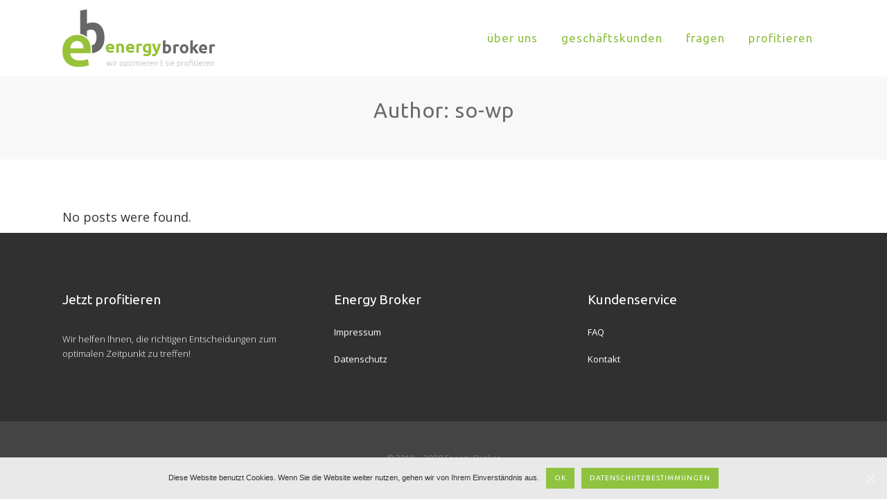

--- FILE ---
content_type: text/html; charset=UTF-8
request_url: https://www.energy-broker.at/author/so-wp/
body_size: 9067
content:
<!DOCTYPE html>
<html lang="de">
<head>
	<meta charset="UTF-8" />
	
				<meta name="viewport" content="width=device-width,initial-scale=1,user-scalable=no">
		
            
                        <link rel="shortcut icon" type="image/x-icon" href="https://www.energy-broker.at/wp-content/uploads/2018/04/favico.png">
            <link rel="apple-touch-icon" href="https://www.energy-broker.at/wp-content/uploads/2018/04/favico.png"/>
        
	<link rel="profile" href="http://gmpg.org/xfn/11" />
	<link rel="pingback" href="https://www.energy-broker.at/xmlrpc.php" />

	<title>Energy Broker | </title>
<link rel='dns-prefetch' href='//maps.googleapis.com' />
<link rel='dns-prefetch' href='//fonts.googleapis.com' />
<link rel='dns-prefetch' href='//s.w.org' />
<link rel="alternate" type="application/rss+xml" title="Energy Broker &raquo; Feed" href="https://www.energy-broker.at/feed/" />
<link rel="alternate" type="application/rss+xml" title="Energy Broker &raquo; Kommentar-Feed" href="https://www.energy-broker.at/comments/feed/" />
<link rel="alternate" type="application/rss+xml" title="Energy Broker &raquo; Feed für Beiträge von so-wp" href="https://www.energy-broker.at/author/so-wp/feed/" />
		<script type="text/javascript">
			window._wpemojiSettings = {"baseUrl":"https:\/\/s.w.org\/images\/core\/emoji\/13.0.1\/72x72\/","ext":".png","svgUrl":"https:\/\/s.w.org\/images\/core\/emoji\/13.0.1\/svg\/","svgExt":".svg","source":{"concatemoji":"https:\/\/www.energy-broker.at\/wp-includes\/js\/wp-emoji-release.min.js?ver=5.6.16"}};
			!function(e,a,t){var n,r,o,i=a.createElement("canvas"),p=i.getContext&&i.getContext("2d");function s(e,t){var a=String.fromCharCode;p.clearRect(0,0,i.width,i.height),p.fillText(a.apply(this,e),0,0);e=i.toDataURL();return p.clearRect(0,0,i.width,i.height),p.fillText(a.apply(this,t),0,0),e===i.toDataURL()}function c(e){var t=a.createElement("script");t.src=e,t.defer=t.type="text/javascript",a.getElementsByTagName("head")[0].appendChild(t)}for(o=Array("flag","emoji"),t.supports={everything:!0,everythingExceptFlag:!0},r=0;r<o.length;r++)t.supports[o[r]]=function(e){if(!p||!p.fillText)return!1;switch(p.textBaseline="top",p.font="600 32px Arial",e){case"flag":return s([127987,65039,8205,9895,65039],[127987,65039,8203,9895,65039])?!1:!s([55356,56826,55356,56819],[55356,56826,8203,55356,56819])&&!s([55356,57332,56128,56423,56128,56418,56128,56421,56128,56430,56128,56423,56128,56447],[55356,57332,8203,56128,56423,8203,56128,56418,8203,56128,56421,8203,56128,56430,8203,56128,56423,8203,56128,56447]);case"emoji":return!s([55357,56424,8205,55356,57212],[55357,56424,8203,55356,57212])}return!1}(o[r]),t.supports.everything=t.supports.everything&&t.supports[o[r]],"flag"!==o[r]&&(t.supports.everythingExceptFlag=t.supports.everythingExceptFlag&&t.supports[o[r]]);t.supports.everythingExceptFlag=t.supports.everythingExceptFlag&&!t.supports.flag,t.DOMReady=!1,t.readyCallback=function(){t.DOMReady=!0},t.supports.everything||(n=function(){t.readyCallback()},a.addEventListener?(a.addEventListener("DOMContentLoaded",n,!1),e.addEventListener("load",n,!1)):(e.attachEvent("onload",n),a.attachEvent("onreadystatechange",function(){"complete"===a.readyState&&t.readyCallback()})),(n=t.source||{}).concatemoji?c(n.concatemoji):n.wpemoji&&n.twemoji&&(c(n.twemoji),c(n.wpemoji)))}(window,document,window._wpemojiSettings);
		</script>
		<style type="text/css">
img.wp-smiley,
img.emoji {
	display: inline !important;
	border: none !important;
	box-shadow: none !important;
	height: 1em !important;
	width: 1em !important;
	margin: 0 .07em !important;
	vertical-align: -0.1em !important;
	background: none !important;
	padding: 0 !important;
}
</style>
	<link rel='stylesheet' id='wp-block-library-css'  href='https://www.energy-broker.at/wp-includes/css/dist/block-library/style.min.css?ver=5.6.16' type='text/css' media='all' />
<link rel='stylesheet' id='contact-form-7-css'  href='https://www.energy-broker.at/wp-content/plugins/contact-form-7/includes/css/styles.css?ver=5.3.2' type='text/css' media='all' />
<link rel='stylesheet' id='cookie-notice-front-css'  href='https://www.energy-broker.at/wp-content/plugins/cookie-notice/css/front.min.css?ver=5.6.16' type='text/css' media='all' />
<link rel='stylesheet' id='mediaelement-css'  href='https://www.energy-broker.at/wp-includes/js/mediaelement/mediaelementplayer-legacy.min.css?ver=4.2.16' type='text/css' media='all' />
<link rel='stylesheet' id='wp-mediaelement-css'  href='https://www.energy-broker.at/wp-includes/js/mediaelement/wp-mediaelement.min.css?ver=5.6.16' type='text/css' media='all' />
<link rel='stylesheet' id='bridge-default-style-css'  href='https://www.energy-broker.at/wp-content/themes/bridge/style.css?ver=5.6.16' type='text/css' media='all' />
<link rel='stylesheet' id='bridge-qode-font_awesome-css'  href='https://www.energy-broker.at/wp-content/themes/bridge/css/font-awesome/css/font-awesome.min.css?ver=5.6.16' type='text/css' media='all' />
<link rel='stylesheet' id='bridge-qode-font_elegant-css'  href='https://www.energy-broker.at/wp-content/themes/bridge/css/elegant-icons/style.min.css?ver=5.6.16' type='text/css' media='all' />
<link rel='stylesheet' id='bridge-qode-linea_icons-css'  href='https://www.energy-broker.at/wp-content/themes/bridge/css/linea-icons/style.css?ver=5.6.16' type='text/css' media='all' />
<link rel='stylesheet' id='bridge-qode-dripicons-css'  href='https://www.energy-broker.at/wp-content/themes/bridge/css/dripicons/dripicons.css?ver=5.6.16' type='text/css' media='all' />
<link rel='stylesheet' id='bridge-qode-kiko-css'  href='https://www.energy-broker.at/wp-content/themes/bridge/css/kiko/kiko-all.css?ver=5.6.16' type='text/css' media='all' />
<link rel='stylesheet' id='bridge-qode-font_awesome_5-css'  href='https://www.energy-broker.at/wp-content/themes/bridge/css/font-awesome-5/css/font-awesome-5.min.css?ver=5.6.16' type='text/css' media='all' />
<link rel='stylesheet' id='bridge-stylesheet-css'  href='https://www.energy-broker.at/wp-content/themes/bridge/css/stylesheet.min.css?ver=5.6.16' type='text/css' media='all' />
<link rel='stylesheet' id='bridge-print-css'  href='https://www.energy-broker.at/wp-content/themes/bridge/css/print.css?ver=5.6.16' type='text/css' media='all' />
<link rel='stylesheet' id='bridge-style-dynamic-css'  href='https://www.energy-broker.at/wp-content/themes/bridge/css/style_dynamic_callback.php?ver=5.6.16' type='text/css' media='all' />
<link rel='stylesheet' id='bridge-responsive-css'  href='https://www.energy-broker.at/wp-content/themes/bridge/css/responsive.min.css?ver=5.6.16' type='text/css' media='all' />
<link rel='stylesheet' id='bridge-style-dynamic-responsive-css'  href='https://www.energy-broker.at/wp-content/themes/bridge/css/style_dynamic_responsive_callback.php?ver=5.6.16' type='text/css' media='all' />
<style id='bridge-style-dynamic-responsive-inline-css' type='text/css'>
#cookie-notice .button.wp-default {
line-height: 18px;
padding: 2px 12px;
background: #8FC33F !important;
border-color: #8FC33F !important;
color: #fff  !important;
text-shadow: 0px !important;
-moz-box-sizing: border-box;
border-radius: 0px !important;
}
</style>
<link rel='stylesheet' id='js_composer_front-css'  href='https://www.energy-broker.at/wp-content/plugins/js_composer/assets/css/js_composer.min.css?ver=6.5.0' type='text/css' media='all' />
<link rel='stylesheet' id='bridge-style-handle-google-fonts-css'  href='https://fonts.googleapis.com/css?family=Raleway%3A100%2C200%2C300%2C400%2C500%2C600%2C700%2C800%2C900%2C100italic%2C300italic%2C400italic%2C700italic%7CUbuntu%3A100%2C200%2C300%2C400%2C500%2C600%2C700%2C800%2C900%2C100italic%2C300italic%2C400italic%2C700italic%7COpen+Sans%3A100%2C200%2C300%2C400%2C500%2C600%2C700%2C800%2C900%2C100italic%2C300italic%2C400italic%2C700italic&#038;subset=latin%2Clatin-ext&#038;ver=1.0.0' type='text/css' media='all' />
<link rel='stylesheet' id='bridge-core-dashboard-style-css'  href='https://www.energy-broker.at/wp-content/plugins/bridge-core/modules/core-dashboard/assets/css/core-dashboard.min.css?ver=5.6.16' type='text/css' media='all' />
<link rel='stylesheet' id='childstyle-css'  href='https://www.energy-broker.at/wp-content/themes/bridge-child/style.css?ver=5.6.16' type='text/css' media='all' />
<script type='text/javascript' src='https://www.energy-broker.at/wp-includes/js/jquery/jquery.min.js?ver=3.5.1' id='jquery-core-js'></script>
<script type='text/javascript' src='https://www.energy-broker.at/wp-includes/js/jquery/jquery-migrate.min.js?ver=3.3.2' id='jquery-migrate-js'></script>
<link rel="https://api.w.org/" href="https://www.energy-broker.at/wp-json/" /><link rel="alternate" type="application/json" href="https://www.energy-broker.at/wp-json/wp/v2/users/1" /><link rel="EditURI" type="application/rsd+xml" title="RSD" href="https://www.energy-broker.at/xmlrpc.php?rsd" />
<link rel="wlwmanifest" type="application/wlwmanifest+xml" href="https://www.energy-broker.at/wp-includes/wlwmanifest.xml" /> 
<meta name="generator" content="WordPress 5.6.16" />
<meta name="generator" content="Powered by WPBakery Page Builder - drag and drop page builder for WordPress."/>
<noscript><style> .wpb_animate_when_almost_visible { opacity: 1; }</style></noscript></head>

<body class="archive author author-so-wp author-1 bridge-core-2.6.1 cookies-not-set qode-page-transition-enabled ajax_fade page_not_loaded  qode-child-theme-ver-1.0.0 qode-theme-ver-24.6 qode-theme-bridge qode_header_in_grid wpb-js-composer js-comp-ver-6.5.0 vc_responsive" itemscope itemtype="http://schema.org/WebPage">



	<div class="ajax_loader"><div class="ajax_loader_1"><div class="wave"><div class="bounce1"></div><div class="bounce2"></div><div class="bounce3"></div></div></div></div>
	
<div class="wrapper">
	<div class="wrapper_inner">

    
		<!-- Google Analytics start -->
					<script>
				var _gaq = _gaq || [];
				_gaq.push(['_setAccount', 'UA-50398491-1']);
				_gaq.push(['_trackPageview']);

				(function() {
					var ga = document.createElement('script'); ga.type = 'text/javascript'; ga.async = true;
					ga.src = ('https:' == document.location.protocol ? 'https://ssl' : 'http://www') + '.google-analytics.com/ga.js';
					var s = document.getElementsByTagName('script')[0]; s.parentNode.insertBefore(ga, s);
				})();
			</script>
				<!-- Google Analytics end -->

		
	<header class=" scroll_header_top_area  fixed scrolled_not_transparent page_header">
	<div class="header_inner clearfix">
				<div class="header_top_bottom_holder">
			
			<div class="header_bottom clearfix" style='' >
								<div class="container">
					<div class="container_inner clearfix">
																				<div class="header_inner_left">
																	<div class="mobile_menu_button">
		<span>
			<i class="qode_icon_font_awesome fa fa-bars " ></i>		</span>
	</div>
								<div class="logo_wrapper" >
	<div class="q_logo">
		<a itemprop="url" href="https://www.energy-broker.at/" >
             <img itemprop="image" class="normal" src="https://www.energy-broker.at/wp-content/uploads/2018/05/logo_normal.png" alt="Logo"> 			 <img itemprop="image" class="light" src="https://www.energy-broker.at/wp-content/themes/bridge/img/logo.png" alt="Logo"/> 			 <img itemprop="image" class="dark" src="https://www.energy-broker.at/wp-content/themes/bridge/img/logo_black.png" alt="Logo"/> 			 <img itemprop="image" class="sticky" src="https://www.energy-broker.at/wp-content/themes/bridge/img/logo_black.png" alt="Logo"/> 			 <img itemprop="image" class="mobile" src="https://www.energy-broker.at/wp-content/uploads/2018/05/logo_normal.png" alt="Logo"/> 					</a>
	</div>
	</div>															</div>
															<div class="header_inner_right">
									<div class="side_menu_button_wrapper right">
																														<div class="side_menu_button">
																																	
										</div>
									</div>
								</div>
							
							
							<nav class="main_menu drop_down right">
								<ul id="menu-main-menu" class=""><li id="nav-menu-item-15521" class="menu-item menu-item-type-post_type menu-item-object-page  narrow"><a title="über uns" href="https://www.energy-broker.at/ueber-uns/" class=""><i class="menu_icon blank fa"></i><span>über uns<span class="underline_dash"></span></span><span class="plus"></span></a></li>
<li id="nav-menu-item-15767" class="menu-item menu-item-type-post_type menu-item-object-page  narrow"><a title="geschäftskunden" href="https://www.energy-broker.at/geschaeftskunden/" class=""><i class="menu_icon blank fa"></i><span>geschäftskunden<span class="underline_dash"></span></span><span class="plus"></span></a></li>
<li id="nav-menu-item-15922" class="menu-item menu-item-type-post_type menu-item-object-page  narrow"><a title="fragen" href="https://www.energy-broker.at/fragen/" class=""><i class="menu_icon blank fa"></i><span>fragen<span class="underline_dash"></span></span><span class="plus"></span></a></li>
<li id="nav-menu-item-15897" class="menu-item menu-item-type-post_type menu-item-object-page  narrow"><a title="profitieren" href="https://www.energy-broker.at/profitieren/" class=""><i class="menu_icon blank fa"></i><span>profitieren<span class="underline_dash"></span></span><span class="plus"></span></a></li>
</ul>							</nav>
														<nav class="mobile_menu">
	<ul id="menu-main-menu-1" class=""><li id="mobile-menu-item-15521" class="menu-item menu-item-type-post_type menu-item-object-page "><a title="über uns" href="https://www.energy-broker.at/ueber-uns/" class=""><span>über uns</span></a><span class="mobile_arrow"><i class="fa fa-angle-right"></i><i class="fa fa-angle-down"></i></span></li>
<li id="mobile-menu-item-15767" class="menu-item menu-item-type-post_type menu-item-object-page "><a title="geschäftskunden" href="https://www.energy-broker.at/geschaeftskunden/" class=""><span>geschäftskunden</span></a><span class="mobile_arrow"><i class="fa fa-angle-right"></i><i class="fa fa-angle-down"></i></span></li>
<li id="mobile-menu-item-15922" class="menu-item menu-item-type-post_type menu-item-object-page "><a title="fragen" href="https://www.energy-broker.at/fragen/" class=""><span>fragen</span></a><span class="mobile_arrow"><i class="fa fa-angle-right"></i><i class="fa fa-angle-down"></i></span></li>
<li id="mobile-menu-item-15897" class="menu-item menu-item-type-post_type menu-item-object-page "><a title="profitieren" href="https://www.energy-broker.at/profitieren/" class=""><span>profitieren</span></a><span class="mobile_arrow"><i class="fa fa-angle-right"></i><i class="fa fa-angle-down"></i></span></li>
</ul></nav>																				</div>
					</div>
									</div>
			</div>
		</div>
</header>	<a id="back_to_top" href="#">
        <span class="fa-stack">
            <i class="qode_icon_font_awesome fa fa-arrow-up " ></i>        </span>
	</a>
	
	
    
    	
    
    <div class="content ">
            <div class="meta">

            
        <div class="seo_title">  so-wp</div>

        


                        
            <span id="qode_page_id">-1</span>
            <div class="body_classes">archive,author,author-so-wp,author-1,bridge-core-2.6.1,cookies-not-set,qode-page-transition-enabled,ajax_fade,page_not_loaded,,qode-child-theme-ver-1.0.0,qode-theme-ver-24.6,qode-theme-bridge,qode_header_in_grid,wpb-js-composer js-comp-ver-6.5.0,vc_responsive</div>
        </div>
        <div class="content_inner  ">
    <style type="text/css" id="stylesheet-inline-css--1">   .archive.disabled_footer_top .footer_top_holder, .archive.disabled_footer_bottom .footer_bottom_holder { display: none;}

</style>
	
			<div class="title_outer title_without_animation"    data-height="230">
		<div class="title title_size_medium  position_center " style="height:230px;background-color:#f8f8f8;">
			<div class="image not_responsive"></div>
										<div class="title_holder"  style="padding-top:90px;height:140px;">
					<div class="container">
						<div class="container_inner clearfix">
								<div class="title_subtitle_holder" >
                                                                																		<h1 ><span>Author: so-wp</span></h1>
																	
																										                                                            </div>
						</div>
					</div>
				</div>
								</div>
			</div>
		<div class="container">
            			<div class="container_inner default_template_holder clearfix">
									<div class="blog_holder blog_large_image">

	
    <!--if template name is defined than it is used our template and we can use query '$blog_query'-->
    
        <!--otherwise it is archive or category page and we don't have query-->
                    <div class="entry">
                <p>No posts were found.</p>
            </div>
            </div>
							</div>
            		</div>
				<div class="content_bottom" >
					</div>
				
	</div>
</div>



	<footer >
		<div class="footer_inner clearfix">
				<div class="footer_top_holder">
            			<div class="footer_top">
								<div class="container">
					<div class="container_inner">
																	<div class="three_columns clearfix">
								<div class="column1 footer_col1">
									<div class="column_inner">
										<div id="text-3" class="widget widget_text"><h5>Jetzt profitieren</h5>			<div class="textwidget"><div class="separator  transparent center  " style="margin-top: 5px;"></div>

Wir helfen Ihnen, die richtigen Entscheidungen zum optimalen Zeitpunkt zu treffen!</div>
		</div>									</div>
								</div>
								<div class="column2 footer_col2">
									<div class="column_inner">
										<div id="nav_menu-4" class="widget widget_nav_menu"><h5>Energy Broker</h5><div class="menu-footer_menu1-container"><ul id="menu-footer_menu1" class="menu"><li id="menu-item-16075" class="menu-item menu-item-type-post_type menu-item-object-page menu-item-16075"><a title="Impressum" href="https://www.energy-broker.at/impressum/">Impressum</a></li>
<li id="menu-item-16074" class="menu-item menu-item-type-post_type menu-item-object-page menu-item-16074"><a title="Datenschutz" href="https://www.energy-broker.at/datenschutz/">Datenschutz</a></li>
</ul></div></div>									</div>
								</div>
								<div class="column3 footer_col3">
									<div class="column_inner">
										<div id="nav_menu-5" class="widget widget_nav_menu"><h5>Kundenservice</h5><div class="menu-footer_menu2-container"><ul id="menu-footer_menu2" class="menu"><li id="menu-item-15951" class="menu-item menu-item-type-post_type menu-item-object-page menu-item-15951"><a title="FAQ" href="https://www.energy-broker.at/fragen/">FAQ</a></li>
<li id="menu-item-15950" class="menu-item menu-item-type-post_type menu-item-object-page menu-item-15950"><a title="Kontakt" href="https://www.energy-broker.at/profitieren/">Kontakt</a></li>
</ul></div></div>									</div>
								</div>
							</div>
															</div>
				</div>
							</div>
					</div>
							<div class="footer_bottom_holder">
                									<div class="footer_bottom">
							<div class="textwidget"><p><div class="separator  transparent position_center  " style="margin-top: 10px;"></div>
<br />
© 2018 &#8211; 2020 Energy Broker<br />
<div class="separator  transparent position_center  " style="margin-top: 10px;"></div>
</p>
</div>
					</div>
								</div>
				</div>
	</footer>
		
</div>
</div>
<script type="text/html" id="wpb-modifications"></script><script type='text/javascript' id='contact-form-7-js-extra'>
/* <![CDATA[ */
var wpcf7 = {"apiSettings":{"root":"https:\/\/www.energy-broker.at\/wp-json\/contact-form-7\/v1","namespace":"contact-form-7\/v1"},"cached":"1"};
/* ]]> */
</script>
<script type='text/javascript' src='https://www.energy-broker.at/wp-content/plugins/contact-form-7/includes/js/scripts.js?ver=5.3.2' id='contact-form-7-js'></script>
<script type='text/javascript' id='cookie-notice-front-js-extra'>
/* <![CDATA[ */
var cnArgs = {"ajaxUrl":"https:\/\/www.energy-broker.at\/wp-admin\/admin-ajax.php","nonce":"adce3cc88f","hideEffect":"fade","position":"bottom","onScroll":"0","onScrollOffset":"100","onClick":"0","cookieName":"cookie_notice_accepted","cookieTime":"2592000","cookieTimeRejected":"2592000","cookiePath":"\/","cookieDomain":"","redirection":"0","cache":"1","refuse":"0","revokeCookies":"0","revokeCookiesOpt":"automatic","secure":"1","coronabarActive":"0"};
/* ]]> */
</script>
<script type='text/javascript' src='https://www.energy-broker.at/wp-content/plugins/cookie-notice/js/front.min.js?ver=1.3.2' id='cookie-notice-front-js'></script>
<script type='text/javascript' src='https://www.energy-broker.at/wp-includes/js/jquery/ui/core.min.js?ver=1.12.1' id='jquery-ui-core-js'></script>
<script type='text/javascript' src='https://www.energy-broker.at/wp-includes/js/jquery/ui/accordion.min.js?ver=1.12.1' id='jquery-ui-accordion-js'></script>
<script type='text/javascript' src='https://www.energy-broker.at/wp-includes/js/jquery/ui/menu.min.js?ver=1.12.1' id='jquery-ui-menu-js'></script>
<script type='text/javascript' src='https://www.energy-broker.at/wp-includes/js/dist/vendor/wp-polyfill.min.js?ver=7.4.4' id='wp-polyfill-js'></script>
<script type='text/javascript' id='wp-polyfill-js-after'>
( 'fetch' in window ) || document.write( '<script src="https://www.energy-broker.at/wp-includes/js/dist/vendor/wp-polyfill-fetch.min.js?ver=3.0.0"></scr' + 'ipt>' );( document.contains ) || document.write( '<script src="https://www.energy-broker.at/wp-includes/js/dist/vendor/wp-polyfill-node-contains.min.js?ver=3.42.0"></scr' + 'ipt>' );( window.DOMRect ) || document.write( '<script src="https://www.energy-broker.at/wp-includes/js/dist/vendor/wp-polyfill-dom-rect.min.js?ver=3.42.0"></scr' + 'ipt>' );( window.URL && window.URL.prototype && window.URLSearchParams ) || document.write( '<script src="https://www.energy-broker.at/wp-includes/js/dist/vendor/wp-polyfill-url.min.js?ver=3.6.4"></scr' + 'ipt>' );( window.FormData && window.FormData.prototype.keys ) || document.write( '<script src="https://www.energy-broker.at/wp-includes/js/dist/vendor/wp-polyfill-formdata.min.js?ver=3.0.12"></scr' + 'ipt>' );( Element.prototype.matches && Element.prototype.closest ) || document.write( '<script src="https://www.energy-broker.at/wp-includes/js/dist/vendor/wp-polyfill-element-closest.min.js?ver=2.0.2"></scr' + 'ipt>' );
</script>
<script type='text/javascript' src='https://www.energy-broker.at/wp-includes/js/dist/dom-ready.min.js?ver=93db39f6fe07a70cb9217310bec0a531' id='wp-dom-ready-js'></script>
<script type='text/javascript' src='https://www.energy-broker.at/wp-includes/js/dist/i18n.min.js?ver=9e36b5da09c96c657b0297fd6f7cb1fd' id='wp-i18n-js'></script>
<script type='text/javascript' id='wp-a11y-js-translations'>
( function( domain, translations ) {
	var localeData = translations.locale_data[ domain ] || translations.locale_data.messages;
	localeData[""].domain = domain;
	wp.i18n.setLocaleData( localeData, domain );
} )( "default", {"translation-revision-date":"2026-01-15 01:08:44+0000","generator":"GlotPress\/4.0.3","domain":"messages","locale_data":{"messages":{"":{"domain":"messages","plural-forms":"nplurals=2; plural=n != 1;","lang":"de"},"Notifications":["Benachrichtigungen"]}},"comment":{"reference":"wp-includes\/js\/dist\/a11y.js"}} );
</script>
<script type='text/javascript' src='https://www.energy-broker.at/wp-includes/js/dist/a11y.min.js?ver=f23e5b9c6e4214e0ec04d318a7c9f898' id='wp-a11y-js'></script>
<script type='text/javascript' id='jquery-ui-autocomplete-js-extra'>
/* <![CDATA[ */
var uiAutocompleteL10n = {"noResults":"Es wurden keine Ergebnisse gefunden.","oneResult":"1 Ergebnis gefunden. Benutze die Pfeiltasten zum Navigieren.","manyResults":"%d Ergebnisse gefunden. Benutze die Pfeiltasten zum Navigieren.","itemSelected":"Der Eintrag wurde ausgew\u00e4hlt."};
/* ]]> */
</script>
<script type='text/javascript' src='https://www.energy-broker.at/wp-includes/js/jquery/ui/autocomplete.min.js?ver=1.12.1' id='jquery-ui-autocomplete-js'></script>
<script type='text/javascript' src='https://www.energy-broker.at/wp-includes/js/jquery/ui/controlgroup.min.js?ver=1.12.1' id='jquery-ui-controlgroup-js'></script>
<script type='text/javascript' src='https://www.energy-broker.at/wp-includes/js/jquery/ui/checkboxradio.min.js?ver=1.12.1' id='jquery-ui-checkboxradio-js'></script>
<script type='text/javascript' src='https://www.energy-broker.at/wp-includes/js/jquery/ui/button.min.js?ver=1.12.1' id='jquery-ui-button-js'></script>
<script type='text/javascript' src='https://www.energy-broker.at/wp-includes/js/jquery/ui/datepicker.min.js?ver=1.12.1' id='jquery-ui-datepicker-js'></script>
<script type='text/javascript' id='jquery-ui-datepicker-js-after'>
jQuery(document).ready(function(jQuery){jQuery.datepicker.setDefaults({"closeText":"Schlie\u00dfen","currentText":"Heute","monthNames":["Januar","Februar","M\u00e4rz","April","Mai","Juni","Juli","August","September","Oktober","November","Dezember"],"monthNamesShort":["Jan.","Feb.","M\u00e4rz","Apr.","Mai","Juni","Juli","Aug.","Sep.","Okt.","Nov.","Dez."],"nextText":"Weiter","prevText":"Zur\u00fcck","dayNames":["Sonntag","Montag","Dienstag","Mittwoch","Donnerstag","Freitag","Samstag"],"dayNamesShort":["So.","Mo.","Di.","Mi.","Do.","Fr.","Sa."],"dayNamesMin":["S","M","D","M","D","F","S"],"dateFormat":"d. MM yy","firstDay":1,"isRTL":false});});
</script>
<script type='text/javascript' src='https://www.energy-broker.at/wp-includes/js/jquery/ui/mouse.min.js?ver=1.12.1' id='jquery-ui-mouse-js'></script>
<script type='text/javascript' src='https://www.energy-broker.at/wp-includes/js/jquery/ui/resizable.min.js?ver=1.12.1' id='jquery-ui-resizable-js'></script>
<script type='text/javascript' src='https://www.energy-broker.at/wp-includes/js/jquery/ui/draggable.min.js?ver=1.12.1' id='jquery-ui-draggable-js'></script>
<script type='text/javascript' src='https://www.energy-broker.at/wp-includes/js/jquery/ui/dialog.min.js?ver=1.12.1' id='jquery-ui-dialog-js'></script>
<script type='text/javascript' src='https://www.energy-broker.at/wp-includes/js/jquery/ui/droppable.min.js?ver=1.12.1' id='jquery-ui-droppable-js'></script>
<script type='text/javascript' src='https://www.energy-broker.at/wp-includes/js/jquery/ui/progressbar.min.js?ver=1.12.1' id='jquery-ui-progressbar-js'></script>
<script type='text/javascript' src='https://www.energy-broker.at/wp-includes/js/jquery/ui/selectable.min.js?ver=1.12.1' id='jquery-ui-selectable-js'></script>
<script type='text/javascript' src='https://www.energy-broker.at/wp-includes/js/jquery/ui/sortable.min.js?ver=1.12.1' id='jquery-ui-sortable-js'></script>
<script type='text/javascript' src='https://www.energy-broker.at/wp-includes/js/jquery/ui/slider.min.js?ver=1.12.1' id='jquery-ui-slider-js'></script>
<script type='text/javascript' src='https://www.energy-broker.at/wp-includes/js/jquery/ui/spinner.min.js?ver=1.12.1' id='jquery-ui-spinner-js'></script>
<script type='text/javascript' src='https://www.energy-broker.at/wp-includes/js/jquery/ui/tooltip.min.js?ver=1.12.1' id='jquery-ui-tooltip-js'></script>
<script type='text/javascript' src='https://www.energy-broker.at/wp-includes/js/jquery/ui/tabs.min.js?ver=1.12.1' id='jquery-ui-tabs-js'></script>
<script type='text/javascript' src='https://www.energy-broker.at/wp-includes/js/jquery/ui/effect.min.js?ver=1.12.1' id='jquery-effects-core-js'></script>
<script type='text/javascript' src='https://www.energy-broker.at/wp-includes/js/jquery/ui/effect-blind.min.js?ver=1.12.1' id='jquery-effects-blind-js'></script>
<script type='text/javascript' src='https://www.energy-broker.at/wp-includes/js/jquery/ui/effect-bounce.min.js?ver=1.12.1' id='jquery-effects-bounce-js'></script>
<script type='text/javascript' src='https://www.energy-broker.at/wp-includes/js/jquery/ui/effect-clip.min.js?ver=1.12.1' id='jquery-effects-clip-js'></script>
<script type='text/javascript' src='https://www.energy-broker.at/wp-includes/js/jquery/ui/effect-drop.min.js?ver=1.12.1' id='jquery-effects-drop-js'></script>
<script type='text/javascript' src='https://www.energy-broker.at/wp-includes/js/jquery/ui/effect-explode.min.js?ver=1.12.1' id='jquery-effects-explode-js'></script>
<script type='text/javascript' src='https://www.energy-broker.at/wp-includes/js/jquery/ui/effect-fade.min.js?ver=1.12.1' id='jquery-effects-fade-js'></script>
<script type='text/javascript' src='https://www.energy-broker.at/wp-includes/js/jquery/ui/effect-fold.min.js?ver=1.12.1' id='jquery-effects-fold-js'></script>
<script type='text/javascript' src='https://www.energy-broker.at/wp-includes/js/jquery/ui/effect-highlight.min.js?ver=1.12.1' id='jquery-effects-highlight-js'></script>
<script type='text/javascript' src='https://www.energy-broker.at/wp-includes/js/jquery/ui/effect-pulsate.min.js?ver=1.12.1' id='jquery-effects-pulsate-js'></script>
<script type='text/javascript' src='https://www.energy-broker.at/wp-includes/js/jquery/ui/effect-size.min.js?ver=1.12.1' id='jquery-effects-size-js'></script>
<script type='text/javascript' src='https://www.energy-broker.at/wp-includes/js/jquery/ui/effect-scale.min.js?ver=1.12.1' id='jquery-effects-scale-js'></script>
<script type='text/javascript' src='https://www.energy-broker.at/wp-includes/js/jquery/ui/effect-shake.min.js?ver=1.12.1' id='jquery-effects-shake-js'></script>
<script type='text/javascript' src='https://www.energy-broker.at/wp-includes/js/jquery/ui/effect-slide.min.js?ver=1.12.1' id='jquery-effects-slide-js'></script>
<script type='text/javascript' src='https://www.energy-broker.at/wp-includes/js/jquery/ui/effect-transfer.min.js?ver=1.12.1' id='jquery-effects-transfer-js'></script>
<script type='text/javascript' src='https://www.energy-broker.at/wp-content/themes/bridge/js/plugins/doubletaptogo.js?ver=5.6.16' id='doubleTapToGo-js'></script>
<script type='text/javascript' src='https://www.energy-broker.at/wp-content/themes/bridge/js/plugins/modernizr.min.js?ver=5.6.16' id='modernizr-js'></script>
<script type='text/javascript' src='https://www.energy-broker.at/wp-content/themes/bridge/js/plugins/jquery.appear.js?ver=5.6.16' id='appear-js'></script>
<script type='text/javascript' src='https://www.energy-broker.at/wp-includes/js/hoverIntent.min.js?ver=1.8.1' id='hoverIntent-js'></script>
<script type='text/javascript' src='https://www.energy-broker.at/wp-content/themes/bridge/js/plugins/counter.js?ver=5.6.16' id='counter-js'></script>
<script type='text/javascript' src='https://www.energy-broker.at/wp-content/themes/bridge/js/plugins/easypiechart.js?ver=5.6.16' id='easyPieChart-js'></script>
<script type='text/javascript' src='https://www.energy-broker.at/wp-content/themes/bridge/js/plugins/mixitup.js?ver=5.6.16' id='mixItUp-js'></script>
<script type='text/javascript' src='https://www.energy-broker.at/wp-content/themes/bridge/js/plugins/jquery.prettyPhoto.js?ver=5.6.16' id='prettyphoto-js'></script>
<script type='text/javascript' src='https://www.energy-broker.at/wp-content/themes/bridge/js/plugins/jquery.fitvids.js?ver=5.6.16' id='fitvids-js'></script>
<script type='text/javascript' src='https://www.energy-broker.at/wp-content/themes/bridge/js/plugins/jquery.flexslider-min.js?ver=5.6.16' id='flexslider-js'></script>
<script type='text/javascript' id='mediaelement-core-js-before'>
var mejsL10n = {"language":"de","strings":{"mejs.download-file":"Datei herunterladen","mejs.install-flash":"Du verwendest einen Browser, der nicht den Flash-Player aktiviert oder installiert hat. Bitte aktiviere dein Flash-Player-Plugin oder lade die neueste Version von https:\/\/get.adobe.com\/flashplayer\/ herunter","mejs.fullscreen":"Vollbild","mejs.play":"Wiedergeben","mejs.pause":"Pausieren","mejs.time-slider":"Zeit-Schieberegler","mejs.time-help-text":"Benutze die Pfeiltasten Links\/Rechts, um 1\u00a0Sekunde vor- oder zur\u00fcckzuspringen. Mit den Pfeiltasten Hoch\/Runter kannst du um 10\u00a0Sekunden vor- oder zur\u00fcckspringen.","mejs.live-broadcast":"Live-\u00dcbertragung","mejs.volume-help-text":"Pfeiltasten Hoch\/Runter benutzen, um die Lautst\u00e4rke zu regeln.","mejs.unmute":"Lautschalten","mejs.mute":"Stummschalten","mejs.volume-slider":"Lautst\u00e4rkeregler","mejs.video-player":"Video-Player","mejs.audio-player":"Audio-Player","mejs.captions-subtitles":"Untertitel","mejs.captions-chapters":"Kapitel","mejs.none":"Keine","mejs.afrikaans":"Afrikaans","mejs.albanian":"Albanisch","mejs.arabic":"Arabisch","mejs.belarusian":"Wei\u00dfrussisch","mejs.bulgarian":"Bulgarisch","mejs.catalan":"Katalanisch","mejs.chinese":"Chinesisch","mejs.chinese-simplified":"Chinesisch (vereinfacht)","mejs.chinese-traditional":"Chinesisch (traditionell)","mejs.croatian":"Kroatisch","mejs.czech":"Tschechisch","mejs.danish":"D\u00e4nisch","mejs.dutch":"Niederl\u00e4ndisch","mejs.english":"Englisch","mejs.estonian":"Estnisch","mejs.filipino":"Filipino","mejs.finnish":"Finnisch","mejs.french":"Franz\u00f6sisch","mejs.galician":"Galicisch","mejs.german":"Deutsch","mejs.greek":"Griechisch","mejs.haitian-creole":"Haitianisch-Kreolisch","mejs.hebrew":"Hebr\u00e4isch","mejs.hindi":"Hindi","mejs.hungarian":"Ungarisch","mejs.icelandic":"Isl\u00e4ndisch","mejs.indonesian":"Indonesisch","mejs.irish":"Irisch","mejs.italian":"Italienisch","mejs.japanese":"Japanisch","mejs.korean":"Koreanisch","mejs.latvian":"Lettisch","mejs.lithuanian":"Litauisch","mejs.macedonian":"Mazedonisch","mejs.malay":"Malaiisch","mejs.maltese":"Maltesisch","mejs.norwegian":"Norwegisch","mejs.persian":"Persisch","mejs.polish":"Polnisch","mejs.portuguese":"Portugiesisch","mejs.romanian":"Rum\u00e4nisch","mejs.russian":"Russisch","mejs.serbian":"Serbisch","mejs.slovak":"Slowakisch","mejs.slovenian":"Slowenisch","mejs.spanish":"Spanisch","mejs.swahili":"Suaheli","mejs.swedish":"Schwedisch","mejs.tagalog":"Tagalog","mejs.thai":"Thai","mejs.turkish":"T\u00fcrkisch","mejs.ukrainian":"Ukrainisch","mejs.vietnamese":"Vietnamesisch","mejs.welsh":"Walisisch","mejs.yiddish":"Jiddisch"}};
</script>
<script type='text/javascript' src='https://www.energy-broker.at/wp-includes/js/mediaelement/mediaelement-and-player.min.js?ver=4.2.16' id='mediaelement-core-js'></script>
<script type='text/javascript' src='https://www.energy-broker.at/wp-includes/js/mediaelement/mediaelement-migrate.min.js?ver=5.6.16' id='mediaelement-migrate-js'></script>
<script type='text/javascript' id='mediaelement-js-extra'>
/* <![CDATA[ */
var _wpmejsSettings = {"pluginPath":"\/wp-includes\/js\/mediaelement\/","classPrefix":"mejs-","stretching":"responsive"};
/* ]]> */
</script>
<script type='text/javascript' src='https://www.energy-broker.at/wp-includes/js/mediaelement/wp-mediaelement.min.js?ver=5.6.16' id='wp-mediaelement-js'></script>
<script type='text/javascript' src='https://www.energy-broker.at/wp-content/themes/bridge/js/plugins/infinitescroll.min.js?ver=5.6.16' id='infiniteScroll-js'></script>
<script type='text/javascript' src='https://www.energy-broker.at/wp-content/themes/bridge/js/plugins/jquery.waitforimages.js?ver=5.6.16' id='waitforimages-js'></script>
<script type='text/javascript' src='https://www.energy-broker.at/wp-includes/js/jquery/jquery.form.min.js?ver=4.2.1' id='jquery-form-js'></script>
<script type='text/javascript' src='https://www.energy-broker.at/wp-content/themes/bridge/js/plugins/waypoints.min.js?ver=5.6.16' id='waypoints-js'></script>
<script type='text/javascript' src='https://www.energy-broker.at/wp-content/themes/bridge/js/plugins/jplayer.min.js?ver=5.6.16' id='jplayer-js'></script>
<script type='text/javascript' src='https://www.energy-broker.at/wp-content/themes/bridge/js/plugins/bootstrap.carousel.js?ver=5.6.16' id='bootstrapCarousel-js'></script>
<script type='text/javascript' src='https://www.energy-broker.at/wp-content/themes/bridge/js/plugins/skrollr.js?ver=5.6.16' id='skrollr-js'></script>
<script type='text/javascript' src='https://www.energy-broker.at/wp-content/themes/bridge/js/plugins/Chart.min.js?ver=5.6.16' id='charts-js'></script>
<script type='text/javascript' src='https://www.energy-broker.at/wp-content/themes/bridge/js/plugins/jquery.easing.1.3.js?ver=5.6.16' id='easing-js'></script>
<script type='text/javascript' src='https://www.energy-broker.at/wp-content/themes/bridge/js/plugins/abstractBaseClass.js?ver=5.6.16' id='abstractBaseClass-js'></script>
<script type='text/javascript' src='https://www.energy-broker.at/wp-content/themes/bridge/js/plugins/jquery.countdown.js?ver=5.6.16' id='countdown-js'></script>
<script type='text/javascript' src='https://www.energy-broker.at/wp-content/themes/bridge/js/plugins/jquery.multiscroll.min.js?ver=5.6.16' id='multiscroll-js'></script>
<script type='text/javascript' src='https://www.energy-broker.at/wp-content/themes/bridge/js/plugins/jquery.justifiedGallery.min.js?ver=5.6.16' id='justifiedGallery-js'></script>
<script type='text/javascript' src='https://www.energy-broker.at/wp-content/themes/bridge/js/plugins/bigtext.js?ver=5.6.16' id='bigtext-js'></script>
<script type='text/javascript' src='https://www.energy-broker.at/wp-content/themes/bridge/js/plugins/jquery.sticky-kit.min.js?ver=5.6.16' id='stickyKit-js'></script>
<script type='text/javascript' src='https://www.energy-broker.at/wp-content/themes/bridge/js/plugins/owl.carousel.min.js?ver=5.6.16' id='owlCarousel-js'></script>
<script type='text/javascript' src='https://www.energy-broker.at/wp-content/themes/bridge/js/plugins/typed.js?ver=5.6.16' id='typed-js'></script>
<script type='text/javascript' src='https://www.energy-broker.at/wp-content/themes/bridge/js/plugins/jquery.carouFredSel-6.2.1.min.js?ver=5.6.16' id='carouFredSel-js'></script>
<script type='text/javascript' src='https://www.energy-broker.at/wp-content/themes/bridge/js/plugins/lemmon-slider.min.js?ver=5.6.16' id='lemmonSlider-js'></script>
<script type='text/javascript' src='https://www.energy-broker.at/wp-content/themes/bridge/js/plugins/jquery.fullPage.min.js?ver=5.6.16' id='one_page_scroll-js'></script>
<script type='text/javascript' src='https://www.energy-broker.at/wp-content/themes/bridge/js/plugins/jquery.mousewheel.min.js?ver=5.6.16' id='mousewheel-js'></script>
<script type='text/javascript' src='https://www.energy-broker.at/wp-content/themes/bridge/js/plugins/jquery.touchSwipe.min.js?ver=5.6.16' id='touchSwipe-js'></script>
<script type='text/javascript' src='https://www.energy-broker.at/wp-content/themes/bridge/js/plugins/jquery.isotope.min.js?ver=5.6.16' id='isotope-js'></script>
<script type='text/javascript' src='https://www.energy-broker.at/wp-content/themes/bridge/js/plugins/packery-mode.pkgd.min.js?ver=5.6.16' id='packery-js'></script>
<script type='text/javascript' src='https://www.energy-broker.at/wp-content/themes/bridge/js/plugins/jquery.stretch.js?ver=5.6.16' id='stretch-js'></script>
<script type='text/javascript' src='https://www.energy-broker.at/wp-content/themes/bridge/js/plugins/imagesloaded.js?ver=5.6.16' id='imagesLoaded-js'></script>
<script type='text/javascript' src='https://www.energy-broker.at/wp-content/themes/bridge/js/plugins/rangeslider.min.js?ver=5.6.16' id='rangeSlider-js'></script>
<script type='text/javascript' src='https://www.energy-broker.at/wp-content/themes/bridge/js/plugins/jquery.event.move.js?ver=5.6.16' id='eventMove-js'></script>
<script type='text/javascript' src='https://www.energy-broker.at/wp-content/themes/bridge/js/plugins/jquery.twentytwenty.js?ver=5.6.16' id='twentytwenty-js'></script>
<script type='text/javascript' src='https://www.energy-broker.at/wp-content/themes/bridge/js/plugins/swiper.min.js?ver=5.6.16' id='swiper-js'></script>
<script type='text/javascript' src='https://maps.googleapis.com/maps/api/js?key=AIzaSyCwbt1Y6Mzwn-f0Jn3xxXDHgsGqpfRxSiU&#038;ver=5.6.16' id='google_map_api-js'></script>
<script type='text/javascript' id='bridge-default-dynamic-js-extra'>
/* <![CDATA[ */
var no_ajax_obj = {"no_ajax_pages":["","https:\/\/www.energy-broker.at\/wp-login.php?action=logout&_wpnonce=6681afc16a"]};
/* ]]> */
</script>
<script type='text/javascript' src='https://www.energy-broker.at/wp-content/themes/bridge/js/default_dynamic_callback.php?ver=5.6.16' id='bridge-default-dynamic-js'></script>
<script type='text/javascript' id='bridge-default-js-extra'>
/* <![CDATA[ */
var QodeAdminAjax = {"ajaxurl":"https:\/\/www.energy-broker.at\/wp-admin\/admin-ajax.php"};
var qodeGlobalVars = {"vars":{"qodeAddingToCartLabel":"Adding to Cart...","page_scroll_amount_for_sticky":""}};
/* ]]> */
</script>
<script type='text/javascript' src='https://www.energy-broker.at/wp-content/themes/bridge/js/default.min.js?ver=5.6.16' id='bridge-default-js'></script>
<script type='text/javascript' src='https://www.energy-broker.at/wp-content/themes/bridge/js/ajax.min.js?ver=5.6.16' id='bridge-ajax-js'></script>
<script type='text/javascript' src='https://www.energy-broker.at/wp-content/plugins/js_composer/assets/js/dist/js_composer_front.min.js?ver=6.5.0' id='wpb_composer_front_js-js'></script>
<script type='text/javascript' id='qode-like-js-extra'>
/* <![CDATA[ */
var qodeLike = {"ajaxurl":"https:\/\/www.energy-broker.at\/wp-admin\/admin-ajax.php"};
/* ]]> */
</script>
<script type='text/javascript' src='https://www.energy-broker.at/wp-content/themes/bridge/js/plugins/qode-like.min.js?ver=5.6.16' id='qode-like-js'></script>
<script type='text/javascript' src='https://www.energy-broker.at/wp-includes/js/wp-embed.min.js?ver=5.6.16' id='wp-embed-js'></script>

		<!-- Cookie Notice plugin v1.3.2 by Digital Factory https://dfactory.eu/ -->
		<div id="cookie-notice" role="banner" class="cookie-notice-hidden cookie-revoke-hidden cn-position-bottom" aria-label="Cookie Notice" style="background-color: rgba(233,233,233,1);"><div class="cookie-notice-container" style="color: #303030;"><span id="cn-notice-text" class="cn-text-container">Diese Website benutzt Cookies. Wenn Sie die Website weiter nutzen, gehen wir von Ihrem Einverständnis aus.</span><span id="cn-notice-buttons" class="cn-buttons-container"><a href="#" id="cn-accept-cookie" data-cookie-set="accept" class="cn-set-cookie cn-button wp-default button" aria-label="OK">OK</a><a href="https://www.energy-broker.at/datenschutz/" target="_blank" id="cn-more-info" class="cn-more-info cn-button wp-default button" aria-label="Datenschutzbestimmungen">Datenschutzbestimmungen</a></span><a href="javascript:void(0);" id="cn-close-notice" data-cookie-set="accept" class="cn-close-icon" aria-label="OK"></a></div>
			
		</div>
		<!-- / Cookie Notice plugin --></body>
</html>

--- FILE ---
content_type: text/css
request_url: https://www.energy-broker.at/wp-content/themes/bridge-child/style.css?ver=5.6.16
body_size: 1090
content:
/*
Theme Name: Bridge Child
Theme URI: http://demo.qodeinteractive.com/bridge/
Description: A child theme of Bridge Theme
Author: Qode Interactive
Author URI: http://www.qodethemes.com/
Version: 1.0.0
Template: bridge
*/
@import url("../bridge/style.css");


body {
 hyphens: auto;
}

/*smartphone*/
@media screen and (min-device-width : 320px) and (max-device-width : 640px)  {
  .q_slide_title.with_background_color  {
    font-size: 28px;
    font-family: Ubuntu;
    font-weight: 400;
    line-height: 48px;
  }
  .q_slide_title.with_background_color span {
    padding:8px !important;
  }
  .carousel-inner .q_slide_subtitle span, .q_slide_subtitle span   {
    font-size: 16px !important;
    font-family: Ubuntu;
    font-weight: normal;
    line-height: 22px;
    margin-top:10px !important;
    padding:10px !important;
  }
    .q_icon_with_title.left_from_title.custom_icon_image.large .icon_text_holder .icon_holder {
      width: 75px!important;
      padding:0px;
  }
    .q_icon_with_title.large .icon_holder img {
      max-width: 50%;
  }
  .q_icon_with_title .icon_text_holder h5.icon_title {
    font-size: 17px;
    line-height: 26px;
  }
  .q_progress_bar .progress_title span {
    font-size: 17px;
    line-height: 26px;
    font-weight: 300;
  }
  .q_progress_bar .progress_title {width: 80%;}
}
/*ipad*/
@media screen and (min-device-width : 768px) and (max-device-width : 1024px) {
  .q_slide_title.with_background_color  {
    font-size: 55px !important;
    font-family: Ubuntu;
    font-weight: 600;
    line-height: 80px;
  }
  .q_slide_title.with_background_color span {
    padding:8px !important;
  }
  .carousel-inner .q_slide_subtitle span, .q_slide_subtitle span   {
    font-size: 25px !important;
    font-family: Ubuntu;
    font-weight: normal;
    line-height: 30px !important;
    padding:10px !important;
  }
  .q_icon_with_title.left_from_title.custom_icon_image.large .icon_text_holder .icon_holder {
    width: 80px!important;
    padding:0px;
}
.q_icon_with_title.large .icon_holder img {
  max-width: 60%;
}
  .q_progress_bar .progress_title {width: 80%;}
  .q_icon_with_title.large.boxed .icon_text_holder,
  .q_icon_with_title.large.circle .icon_text_holder,
  .q_icon_with_title.large.custom_icon_image .icon_text_holder,
  .q_icon_with_title.large.square .icon_text_holder {padding:0px !important; }
  .q_icon_with_title .icon_text_holder h5.icon_title {
    font-size: 15px;
    line-height: 26px;
    font-weight: 300;
  }
}

/*desktop*/
@media screen and (min-width : 1025px) {
  .q_slide_title.with_background_color {
    font-size: 65px !important;
    font-family: Ubuntu;
    font-weight: 600;
    line-height: 90px;
  }
  .q_slide_title.with_background_color span {
    padding:8px !important;
  }
  .carousel-inner .q_slide_subtitle span, .q_slide_subtitle span  {
    font-size: 30px !important;
    font-family: Ubuntu;
    font-weight: normal;
    line-height: 35px !important;
    padding:10px !important;
  }
}

.carousel-indicators {display: none;}

.white h1,
.white h2,
.white p   {
   color: #fff;
}
.q_icon_with_title.large.boxed .icon_text_holder,
.q_icon_with_title.large.circle .icon_text_holder,
.q_icon_with_title.large.custom_icon_image .icon_text_holder,
.q_icon_with_title.large.square .icon_text_holder {
    padding: 0 50px 0 50px !important;
}


/*bridge CSS*/
.blog_holder article.format-quote p a, .blog_holder article.format-link p a, .blog_holder article.format-quote .post_text .quote_author {
  color: #333;
}
.projects_holder article .portfolio_description {
  padding-left: 25px;
  padding-right: 25px;
}

.q_icon_with_title.square .icon_holder .fa-stack, .box_holder_icon_inner.square .fa-stack {
  -webkit-border-radius: 0px;
  -moz-border-radius: 0px;
  border-radius: 0px;
}
.q_icon_with_title .icon_text_holder .icon_title {
  margin: 0 0 0.7em;
}
.service_table_inner li {
  border-bottom: 1px solid #e9e9e9;
}
.service_table_title_holder i {
  padding: 5px 0 0 0;
}

.container {
    padding: 10px 0;
    width: 100%;
}

.icons-home .icon_holder.q_icon_animation.q_show_animation {
    background: #8FC23F;
    padding: 10px;
    height: 78px;
}

@media (min-width: 481px) {
    .carousel-inner h2 {
        letter-spacing: 2px;
        font-size: 50px;
    }
}
@media (max-width: 480px) {
    .carousel-inner p {font-size: 18px;}
}

#cookie-notice .button.wp-default {
    border-width: 0px;
    font-family: Ubuntu;
    font-size: 10px;
    line-height:25px;
    font-style: normal;
    font-weight: 400;
    letter-spacing: 1px;
    text-transform: uppercase;
    height: 30px;
     -moz-box-sizing: border-box;
    border-radius: 0px;
    white-space: nowrap;
}

#cookie-notice {
    font-size: 11px;
}

div.wpcf7-response-output.wpcf7-mail-sent-ok {
    background-color: #8FC23F;
}
